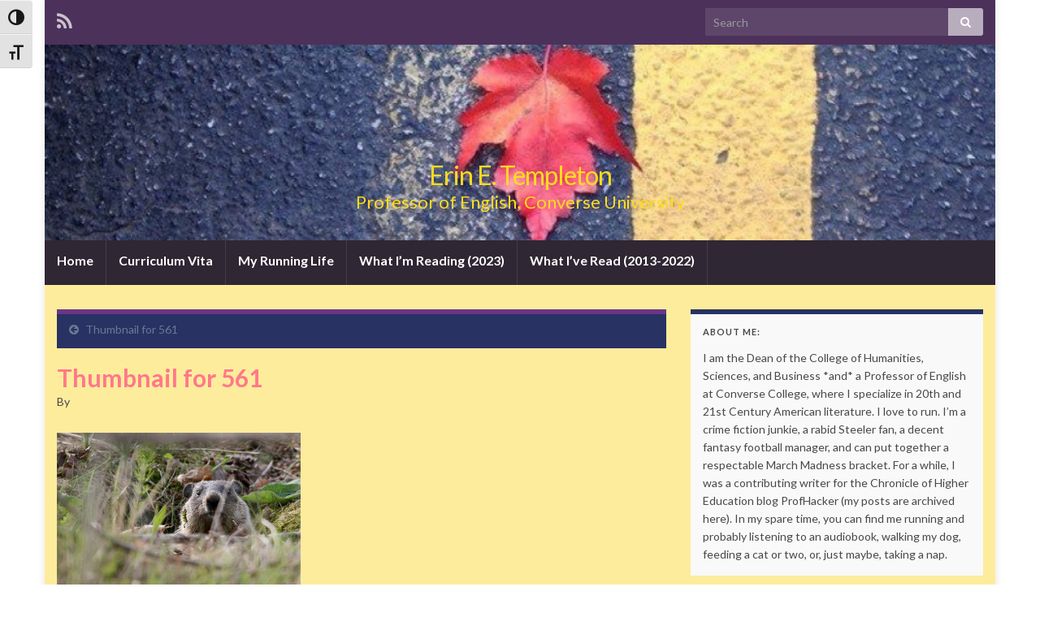

--- FILE ---
content_type: text/html; charset=UTF-8
request_url: http://eetempleton.com/thumbnail-for-561/
body_size: 12055
content:
<!DOCTYPE html><!--[if IE 7]>
<html class="ie ie7" lang="en-US">
<![endif]-->
<!--[if IE 8]>
<html class="ie ie8" lang="en-US">
<![endif]-->
<!--[if !(IE 7) & !(IE 8)]><!-->
<html lang="en-US">
<!--<![endif]-->
    <head>
        <meta charset="UTF-8">
        <meta http-equiv="X-UA-Compatible" content="IE=edge">
        <meta name="viewport" content="width=device-width, initial-scale=1">
        <title>Thumbnail for 561 &#8211; Erin E. Templeton</title>
<meta name='robots' content='max-image-preview:large' />
<link rel='dns-prefetch' href='//stats.wp.com' />
<link rel='dns-prefetch' href='//fonts.googleapis.com' />
<link rel='dns-prefetch' href='//v0.wordpress.com' />
<link rel="alternate" type="application/rss+xml" title="Erin E. Templeton &raquo; Feed" href="http://eetempleton.com/feed/" />
<link rel="alternate" type="application/rss+xml" title="Erin E. Templeton &raquo; Comments Feed" href="http://eetempleton.com/comments/feed/" />
<link rel="alternate" type="application/rss+xml" title="Erin E. Templeton &raquo; Thumbnail for 561 Comments Feed" href="http://eetempleton.com/feed/?attachment_id=562" />
<link rel="alternate" title="oEmbed (JSON)" type="application/json+oembed" href="http://eetempleton.com/wp-json/oembed/1.0/embed?url=http%3A%2F%2Feetempleton.com%2Fthumbnail-for-561%2F" />
<link rel="alternate" title="oEmbed (XML)" type="text/xml+oembed" href="http://eetempleton.com/wp-json/oembed/1.0/embed?url=http%3A%2F%2Feetempleton.com%2Fthumbnail-for-561%2F&#038;format=xml" />
<style id='wp-img-auto-sizes-contain-inline-css' type='text/css'>
img:is([sizes=auto i],[sizes^="auto," i]){contain-intrinsic-size:3000px 1500px}
/*# sourceURL=wp-img-auto-sizes-contain-inline-css */
</style>
<style id='wp-emoji-styles-inline-css' type='text/css'>

	img.wp-smiley, img.emoji {
		display: inline !important;
		border: none !important;
		box-shadow: none !important;
		height: 1em !important;
		width: 1em !important;
		margin: 0 0.07em !important;
		vertical-align: -0.1em !important;
		background: none !important;
		padding: 0 !important;
	}
/*# sourceURL=wp-emoji-styles-inline-css */
</style>
<style id='wp-block-library-inline-css' type='text/css'>
:root{--wp-block-synced-color:#7a00df;--wp-block-synced-color--rgb:122,0,223;--wp-bound-block-color:var(--wp-block-synced-color);--wp-editor-canvas-background:#ddd;--wp-admin-theme-color:#007cba;--wp-admin-theme-color--rgb:0,124,186;--wp-admin-theme-color-darker-10:#006ba1;--wp-admin-theme-color-darker-10--rgb:0,107,160.5;--wp-admin-theme-color-darker-20:#005a87;--wp-admin-theme-color-darker-20--rgb:0,90,135;--wp-admin-border-width-focus:2px}@media (min-resolution:192dpi){:root{--wp-admin-border-width-focus:1.5px}}.wp-element-button{cursor:pointer}:root .has-very-light-gray-background-color{background-color:#eee}:root .has-very-dark-gray-background-color{background-color:#313131}:root .has-very-light-gray-color{color:#eee}:root .has-very-dark-gray-color{color:#313131}:root .has-vivid-green-cyan-to-vivid-cyan-blue-gradient-background{background:linear-gradient(135deg,#00d084,#0693e3)}:root .has-purple-crush-gradient-background{background:linear-gradient(135deg,#34e2e4,#4721fb 50%,#ab1dfe)}:root .has-hazy-dawn-gradient-background{background:linear-gradient(135deg,#faaca8,#dad0ec)}:root .has-subdued-olive-gradient-background{background:linear-gradient(135deg,#fafae1,#67a671)}:root .has-atomic-cream-gradient-background{background:linear-gradient(135deg,#fdd79a,#004a59)}:root .has-nightshade-gradient-background{background:linear-gradient(135deg,#330968,#31cdcf)}:root .has-midnight-gradient-background{background:linear-gradient(135deg,#020381,#2874fc)}:root{--wp--preset--font-size--normal:16px;--wp--preset--font-size--huge:42px}.has-regular-font-size{font-size:1em}.has-larger-font-size{font-size:2.625em}.has-normal-font-size{font-size:var(--wp--preset--font-size--normal)}.has-huge-font-size{font-size:var(--wp--preset--font-size--huge)}.has-text-align-center{text-align:center}.has-text-align-left{text-align:left}.has-text-align-right{text-align:right}.has-fit-text{white-space:nowrap!important}#end-resizable-editor-section{display:none}.aligncenter{clear:both}.items-justified-left{justify-content:flex-start}.items-justified-center{justify-content:center}.items-justified-right{justify-content:flex-end}.items-justified-space-between{justify-content:space-between}.screen-reader-text{border:0;clip-path:inset(50%);height:1px;margin:-1px;overflow:hidden;padding:0;position:absolute;width:1px;word-wrap:normal!important}.screen-reader-text:focus{background-color:#ddd;clip-path:none;color:#444;display:block;font-size:1em;height:auto;left:5px;line-height:normal;padding:15px 23px 14px;text-decoration:none;top:5px;width:auto;z-index:100000}html :where(.has-border-color){border-style:solid}html :where([style*=border-top-color]){border-top-style:solid}html :where([style*=border-right-color]){border-right-style:solid}html :where([style*=border-bottom-color]){border-bottom-style:solid}html :where([style*=border-left-color]){border-left-style:solid}html :where([style*=border-width]){border-style:solid}html :where([style*=border-top-width]){border-top-style:solid}html :where([style*=border-right-width]){border-right-style:solid}html :where([style*=border-bottom-width]){border-bottom-style:solid}html :where([style*=border-left-width]){border-left-style:solid}html :where(img[class*=wp-image-]){height:auto;max-width:100%}:where(figure){margin:0 0 1em}html :where(.is-position-sticky){--wp-admin--admin-bar--position-offset:var(--wp-admin--admin-bar--height,0px)}@media screen and (max-width:600px){html :where(.is-position-sticky){--wp-admin--admin-bar--position-offset:0px}}

/*# sourceURL=wp-block-library-inline-css */
</style><style id='global-styles-inline-css' type='text/css'>
:root{--wp--preset--aspect-ratio--square: 1;--wp--preset--aspect-ratio--4-3: 4/3;--wp--preset--aspect-ratio--3-4: 3/4;--wp--preset--aspect-ratio--3-2: 3/2;--wp--preset--aspect-ratio--2-3: 2/3;--wp--preset--aspect-ratio--16-9: 16/9;--wp--preset--aspect-ratio--9-16: 9/16;--wp--preset--color--black: #000000;--wp--preset--color--cyan-bluish-gray: #abb8c3;--wp--preset--color--white: #ffffff;--wp--preset--color--pale-pink: #f78da7;--wp--preset--color--vivid-red: #cf2e2e;--wp--preset--color--luminous-vivid-orange: #ff6900;--wp--preset--color--luminous-vivid-amber: #fcb900;--wp--preset--color--light-green-cyan: #7bdcb5;--wp--preset--color--vivid-green-cyan: #00d084;--wp--preset--color--pale-cyan-blue: #8ed1fc;--wp--preset--color--vivid-cyan-blue: #0693e3;--wp--preset--color--vivid-purple: #9b51e0;--wp--preset--gradient--vivid-cyan-blue-to-vivid-purple: linear-gradient(135deg,rgb(6,147,227) 0%,rgb(155,81,224) 100%);--wp--preset--gradient--light-green-cyan-to-vivid-green-cyan: linear-gradient(135deg,rgb(122,220,180) 0%,rgb(0,208,130) 100%);--wp--preset--gradient--luminous-vivid-amber-to-luminous-vivid-orange: linear-gradient(135deg,rgb(252,185,0) 0%,rgb(255,105,0) 100%);--wp--preset--gradient--luminous-vivid-orange-to-vivid-red: linear-gradient(135deg,rgb(255,105,0) 0%,rgb(207,46,46) 100%);--wp--preset--gradient--very-light-gray-to-cyan-bluish-gray: linear-gradient(135deg,rgb(238,238,238) 0%,rgb(169,184,195) 100%);--wp--preset--gradient--cool-to-warm-spectrum: linear-gradient(135deg,rgb(74,234,220) 0%,rgb(151,120,209) 20%,rgb(207,42,186) 40%,rgb(238,44,130) 60%,rgb(251,105,98) 80%,rgb(254,248,76) 100%);--wp--preset--gradient--blush-light-purple: linear-gradient(135deg,rgb(255,206,236) 0%,rgb(152,150,240) 100%);--wp--preset--gradient--blush-bordeaux: linear-gradient(135deg,rgb(254,205,165) 0%,rgb(254,45,45) 50%,rgb(107,0,62) 100%);--wp--preset--gradient--luminous-dusk: linear-gradient(135deg,rgb(255,203,112) 0%,rgb(199,81,192) 50%,rgb(65,88,208) 100%);--wp--preset--gradient--pale-ocean: linear-gradient(135deg,rgb(255,245,203) 0%,rgb(182,227,212) 50%,rgb(51,167,181) 100%);--wp--preset--gradient--electric-grass: linear-gradient(135deg,rgb(202,248,128) 0%,rgb(113,206,126) 100%);--wp--preset--gradient--midnight: linear-gradient(135deg,rgb(2,3,129) 0%,rgb(40,116,252) 100%);--wp--preset--font-size--small: 13px;--wp--preset--font-size--medium: 20px;--wp--preset--font-size--large: 36px;--wp--preset--font-size--x-large: 42px;--wp--preset--spacing--20: 0.44rem;--wp--preset--spacing--30: 0.67rem;--wp--preset--spacing--40: 1rem;--wp--preset--spacing--50: 1.5rem;--wp--preset--spacing--60: 2.25rem;--wp--preset--spacing--70: 3.38rem;--wp--preset--spacing--80: 5.06rem;--wp--preset--shadow--natural: 6px 6px 9px rgba(0, 0, 0, 0.2);--wp--preset--shadow--deep: 12px 12px 50px rgba(0, 0, 0, 0.4);--wp--preset--shadow--sharp: 6px 6px 0px rgba(0, 0, 0, 0.2);--wp--preset--shadow--outlined: 6px 6px 0px -3px rgb(255, 255, 255), 6px 6px rgb(0, 0, 0);--wp--preset--shadow--crisp: 6px 6px 0px rgb(0, 0, 0);}:where(.is-layout-flex){gap: 0.5em;}:where(.is-layout-grid){gap: 0.5em;}body .is-layout-flex{display: flex;}.is-layout-flex{flex-wrap: wrap;align-items: center;}.is-layout-flex > :is(*, div){margin: 0;}body .is-layout-grid{display: grid;}.is-layout-grid > :is(*, div){margin: 0;}:where(.wp-block-columns.is-layout-flex){gap: 2em;}:where(.wp-block-columns.is-layout-grid){gap: 2em;}:where(.wp-block-post-template.is-layout-flex){gap: 1.25em;}:where(.wp-block-post-template.is-layout-grid){gap: 1.25em;}.has-black-color{color: var(--wp--preset--color--black) !important;}.has-cyan-bluish-gray-color{color: var(--wp--preset--color--cyan-bluish-gray) !important;}.has-white-color{color: var(--wp--preset--color--white) !important;}.has-pale-pink-color{color: var(--wp--preset--color--pale-pink) !important;}.has-vivid-red-color{color: var(--wp--preset--color--vivid-red) !important;}.has-luminous-vivid-orange-color{color: var(--wp--preset--color--luminous-vivid-orange) !important;}.has-luminous-vivid-amber-color{color: var(--wp--preset--color--luminous-vivid-amber) !important;}.has-light-green-cyan-color{color: var(--wp--preset--color--light-green-cyan) !important;}.has-vivid-green-cyan-color{color: var(--wp--preset--color--vivid-green-cyan) !important;}.has-pale-cyan-blue-color{color: var(--wp--preset--color--pale-cyan-blue) !important;}.has-vivid-cyan-blue-color{color: var(--wp--preset--color--vivid-cyan-blue) !important;}.has-vivid-purple-color{color: var(--wp--preset--color--vivid-purple) !important;}.has-black-background-color{background-color: var(--wp--preset--color--black) !important;}.has-cyan-bluish-gray-background-color{background-color: var(--wp--preset--color--cyan-bluish-gray) !important;}.has-white-background-color{background-color: var(--wp--preset--color--white) !important;}.has-pale-pink-background-color{background-color: var(--wp--preset--color--pale-pink) !important;}.has-vivid-red-background-color{background-color: var(--wp--preset--color--vivid-red) !important;}.has-luminous-vivid-orange-background-color{background-color: var(--wp--preset--color--luminous-vivid-orange) !important;}.has-luminous-vivid-amber-background-color{background-color: var(--wp--preset--color--luminous-vivid-amber) !important;}.has-light-green-cyan-background-color{background-color: var(--wp--preset--color--light-green-cyan) !important;}.has-vivid-green-cyan-background-color{background-color: var(--wp--preset--color--vivid-green-cyan) !important;}.has-pale-cyan-blue-background-color{background-color: var(--wp--preset--color--pale-cyan-blue) !important;}.has-vivid-cyan-blue-background-color{background-color: var(--wp--preset--color--vivid-cyan-blue) !important;}.has-vivid-purple-background-color{background-color: var(--wp--preset--color--vivid-purple) !important;}.has-black-border-color{border-color: var(--wp--preset--color--black) !important;}.has-cyan-bluish-gray-border-color{border-color: var(--wp--preset--color--cyan-bluish-gray) !important;}.has-white-border-color{border-color: var(--wp--preset--color--white) !important;}.has-pale-pink-border-color{border-color: var(--wp--preset--color--pale-pink) !important;}.has-vivid-red-border-color{border-color: var(--wp--preset--color--vivid-red) !important;}.has-luminous-vivid-orange-border-color{border-color: var(--wp--preset--color--luminous-vivid-orange) !important;}.has-luminous-vivid-amber-border-color{border-color: var(--wp--preset--color--luminous-vivid-amber) !important;}.has-light-green-cyan-border-color{border-color: var(--wp--preset--color--light-green-cyan) !important;}.has-vivid-green-cyan-border-color{border-color: var(--wp--preset--color--vivid-green-cyan) !important;}.has-pale-cyan-blue-border-color{border-color: var(--wp--preset--color--pale-cyan-blue) !important;}.has-vivid-cyan-blue-border-color{border-color: var(--wp--preset--color--vivid-cyan-blue) !important;}.has-vivid-purple-border-color{border-color: var(--wp--preset--color--vivid-purple) !important;}.has-vivid-cyan-blue-to-vivid-purple-gradient-background{background: var(--wp--preset--gradient--vivid-cyan-blue-to-vivid-purple) !important;}.has-light-green-cyan-to-vivid-green-cyan-gradient-background{background: var(--wp--preset--gradient--light-green-cyan-to-vivid-green-cyan) !important;}.has-luminous-vivid-amber-to-luminous-vivid-orange-gradient-background{background: var(--wp--preset--gradient--luminous-vivid-amber-to-luminous-vivid-orange) !important;}.has-luminous-vivid-orange-to-vivid-red-gradient-background{background: var(--wp--preset--gradient--luminous-vivid-orange-to-vivid-red) !important;}.has-very-light-gray-to-cyan-bluish-gray-gradient-background{background: var(--wp--preset--gradient--very-light-gray-to-cyan-bluish-gray) !important;}.has-cool-to-warm-spectrum-gradient-background{background: var(--wp--preset--gradient--cool-to-warm-spectrum) !important;}.has-blush-light-purple-gradient-background{background: var(--wp--preset--gradient--blush-light-purple) !important;}.has-blush-bordeaux-gradient-background{background: var(--wp--preset--gradient--blush-bordeaux) !important;}.has-luminous-dusk-gradient-background{background: var(--wp--preset--gradient--luminous-dusk) !important;}.has-pale-ocean-gradient-background{background: var(--wp--preset--gradient--pale-ocean) !important;}.has-electric-grass-gradient-background{background: var(--wp--preset--gradient--electric-grass) !important;}.has-midnight-gradient-background{background: var(--wp--preset--gradient--midnight) !important;}.has-small-font-size{font-size: var(--wp--preset--font-size--small) !important;}.has-medium-font-size{font-size: var(--wp--preset--font-size--medium) !important;}.has-large-font-size{font-size: var(--wp--preset--font-size--large) !important;}.has-x-large-font-size{font-size: var(--wp--preset--font-size--x-large) !important;}
/*# sourceURL=global-styles-inline-css */
</style>

<style id='classic-theme-styles-inline-css' type='text/css'>
/*! This file is auto-generated */
.wp-block-button__link{color:#fff;background-color:#32373c;border-radius:9999px;box-shadow:none;text-decoration:none;padding:calc(.667em + 2px) calc(1.333em + 2px);font-size:1.125em}.wp-block-file__button{background:#32373c;color:#fff;text-decoration:none}
/*# sourceURL=/wp-includes/css/classic-themes.min.css */
</style>
<link rel='stylesheet' id='ui-font-css' href='http://eetempleton.com/wp-content/plugins/wp-accessibility/toolbar/fonts/css/a11y-toolbar.css?ver=2.2.6' type='text/css' media='all' />
<link rel='stylesheet' id='wpa-toolbar-css' href='http://eetempleton.com/wp-content/plugins/wp-accessibility/toolbar/css/a11y.css?ver=2.2.6' type='text/css' media='all' />
<link rel='stylesheet' id='ui-fontsize.css-css' href='http://eetempleton.com/wp-content/plugins/wp-accessibility/toolbar/css/a11y-fontsize.css?ver=2.2.6' type='text/css' media='all' />
<style id='ui-fontsize.css-inline-css' type='text/css'>
html { --wpa-font-size: clamp( 24px, 1.5rem, 36px ); --wpa-h1-size : clamp( 48px, 3rem, 72px ); --wpa-h2-size : clamp( 40px, 2.5rem, 60px ); --wpa-h3-size : clamp( 32px, 2rem, 48px ); --wpa-h4-size : clamp( 28px, 1.75rem, 42px ); --wpa-sub-list-size: 1.1em; --wpa-sub-sub-list-size: 1em; } 
/*# sourceURL=ui-fontsize.css-inline-css */
</style>
<link rel='stylesheet' id='wpa-style-css' href='http://eetempleton.com/wp-content/plugins/wp-accessibility/css/wpa-style.css?ver=2.2.6' type='text/css' media='all' />
<style id='wpa-style-inline-css' type='text/css'>

.wpa-hide-ltr#skiplinks a, .wpa-hide-ltr#skiplinks a:hover, .wpa-hide-ltr#skiplinks a:visited {
	
}
.wpa-hide-ltr#skiplinks a:active,  .wpa-hide-ltr#skiplinks a:focus {
	
}
	:root { --admin-bar-top : 7px; }
/*# sourceURL=wpa-style-inline-css */
</style>
<link rel='stylesheet' id='graphene-google-fonts-css' href='//fonts.googleapis.com/css?family=Lato%3A400%2C400i%2C700%2C700i&#038;subset=latin&#038;ver=2.1.3' type='text/css' media='all' />
<link rel='stylesheet' id='bootstrap-css' href='http://eetempleton.com/wp-content/themes/graphene/bootstrap/css/bootstrap.min.css?ver=6.9' type='text/css' media='all' />
<link rel='stylesheet' id='font-awesome-css' href='http://eetempleton.com/wp-content/themes/graphene/fonts/font-awesome/css/font-awesome.min.css?ver=6.9' type='text/css' media='all' />
<link rel='stylesheet' id='graphene-css' href='http://eetempleton.com/wp-content/themes/graphene/style.css?ver=2.1.3' type='text/css' media='screen' />
<link rel='stylesheet' id='graphene-responsive-css' href='http://eetempleton.com/wp-content/themes/graphene/responsive.css?ver=2.1.3' type='text/css' media='all' />
<script type="text/javascript" src="http://eetempleton.com/wp-includes/js/jquery/jquery.min.js?ver=3.7.1" id="jquery-core-js"></script>
<script type="text/javascript" src="http://eetempleton.com/wp-includes/js/jquery/jquery-migrate.min.js?ver=3.4.1" id="jquery-migrate-js"></script>
<script type="text/javascript" src="http://eetempleton.com/wp-content/themes/graphene/bootstrap/js/bootstrap.min.js?ver=2.1.3" id="bootstrap-js"></script>
<script type="text/javascript" src="http://eetempleton.com/wp-content/themes/graphene/js/bootstrap-hover-dropdown/bootstrap-hover-dropdown.min.js?ver=2.1.3" id="bootstrap-hover-dropdown-js"></script>
<script type="text/javascript" src="http://eetempleton.com/wp-content/themes/graphene/js/bootstrap-submenu/bootstrap-submenu.min.js?ver=2.1.3" id="bootstrap-submenu-js"></script>
<script type="text/javascript" src="http://eetempleton.com/wp-content/themes/graphene/js/html5shiv/html5shiv.min.js?ver=2.1.3" id="html5shiv-js"></script>
<script type="text/javascript" src="http://eetempleton.com/wp-content/themes/graphene/js/respond.js/respond.min.js?ver=2.1.3" id="respond-js"></script>
<script type="text/javascript" src="http://eetempleton.com/wp-content/themes/graphene/js/jquery.infinitescroll.min.js?ver=2.1.3" id="infinite-scroll-js"></script>
<script type="text/javascript" src="http://eetempleton.com/wp-includes/js/comment-reply.min.js?ver=6.9" id="comment-reply-js" data-wp-strategy="async" data-wp-fetchpriority="low"></script>
<script type="text/javascript" id="graphene-js-extra">
/* <![CDATA[ */
var grapheneJS = {"templateUrl":"http://eetempleton.com/wp-content/themes/graphene","isSingular":"1","shouldShowComments":"1","commentsOrder":"newest","sliderDisable":"1","sliderInterval":"7000","infScrollBtnLbl":"Load more","infScrollOn":"","infScrollCommentsOn":"","totalPosts":"1","postsPerPage":"10","isPageNavi":"","infScrollMsgText":"Fetching window.grapheneInfScrollItemsPerPage of window.grapheneInfScrollItemsLeft items left ...","infScrollMsgTextPlural":"Fetching window.grapheneInfScrollItemsPerPage of window.grapheneInfScrollItemsLeft items left ...","infScrollFinishedText":"All loaded!","commentsPerPage":"50","totalComments":"0","infScrollCommentsMsg":"Fetching window.grapheneInfScrollCommentsPerPage of window.grapheneInfScrollCommentsLeft comments left ...","infScrollCommentsMsgPlural":"Fetching window.grapheneInfScrollCommentsPerPage of window.grapheneInfScrollCommentsLeft comments left ...","infScrollCommentsFinishedMsg":"All comments loaded!"};
//# sourceURL=graphene-js-extra
/* ]]> */
</script>
<script type="text/javascript" src="http://eetempleton.com/wp-content/themes/graphene/js/graphene.js?ver=2.1.3" id="graphene-js"></script>
<link rel="https://api.w.org/" href="http://eetempleton.com/wp-json/" /><link rel="alternate" title="JSON" type="application/json" href="http://eetempleton.com/wp-json/wp/v2/media/562" /><link rel="EditURI" type="application/rsd+xml" title="RSD" href="http://eetempleton.com/xmlrpc.php?rsd" />
<meta name="generator" content="WordPress 6.9" />
<link rel="canonical" href="http://eetempleton.com/thumbnail-for-561/" />
<link rel='shortlink' href='https://wp.me/a37Sjk-94' />
<script type="text/javascript"><!--
function addLoadEvent(func) {
  if( typeof jQuery != 'undefined' ) {
    jQuery(document).ready( func );
  } else if( typeof Prototype != 'undefined' ) {
    Event.observe( window, 'load', func );
  } else {
    var oldonload = window.onload;
    if (typeof window.onload != 'function') {
      window.onload = func;
    } else {
      window.onload = function() {
        if (oldonload)
          oldonload();
        
        func();
      }
    }
  }
}
function wphc(){
	var wphc_data = [905814149,956087447,1055105731,972065408,585541006,767229318,602386577,1689500561,1872815834,1689518019,1872815834,1672740547,1738860245,1995371992,905684372,1006417596,870817939,1990786251]; 

	for (var i=0; i<wphc_data.length; i++){
		wphc_data[i]=wphc_data[i]^1452529123;
	}

	var a = new Array(wphc_data.length); 
	for (var i=0; i<wphc_data.length; i++) { 
		a[i] = String.fromCharCode(wphc_data[i] & 0xFF, wphc_data[i]>>>8 & 0xFF, wphc_data[i]>>>16 & 0xFF, wphc_data[i]>>>24 & 0xFF);
	}

	return eval(a.join('')); 
}
addLoadEvent(function(){var el=document.getElementById('wphc_value');if(el)el.value=wphc();});
//--></script>
	<style>img#wpstats{display:none}</style>
		<style type="text/css">
#content {background-color: #fdec9c}.entry-footer {border-color: #fdd968}.post-title, .post-title a, .post-title a:hover, .post-title a:visited {color: #ff788a}a, .post .date .day, .pagination>li>a, .pagination>li>a:hover, .pagination>li>span, #comments > h4.current a, #comments > h4.current a .fa, .post-nav-top p, .post-nav-top a {color: #6b7994}a:focus, a:hover, .post-nav-top a:hover {color: #ff7a00}.sticky {border-color: #b4bbb4}.child-page {background-color: #b4bbb4}.sidebar .sidebar-wrap {background-color: #f9f9f9; border-color: #283263}.sidebar ul li {border-color: #ff788a}.btn, .Button, .colour-preview .button, input[type="submit"], button[type="submit"], #commentform #submit, .wpsc_buy_button, #back-to-top {background: #ff788a; color: #ffffff}.post-nav-top, .archive-title, .page-title, .category-desc {background-color: #283263; border-color: #6b3589}.archive-title span {color: #ff788a}.page-title, .archive-title, .category-desc {color: #000000}#comments .comment, #comments .pingback, #comments .trackback {background-color: #eedfbc; border-color: #eeeeee; box-shadow: 0 0 3px #eeeeee; box-shadow: 0 0 3px rgba(238,238,238,0.05); color: #4a474b}#comments ol.children li.bypostauthor, #comments li.bypostauthor.comment {border-color: #ff788a}.header_title, .header_title a, .header_title a:visited, .header_title a:hover, .header_desc {color:#ffdc1c}.carousel, .carousel .item{height:400px}@media (max-width: 767px) {.carousel, .carousel .item{height:250px}}.post-title, .post-title a, .post-title a:hover, .post-title a:visited{ color: #ff788a }
</style>
		<link rel="icon" href="http://eetempleton.com/favicon.ico" type="image/x-icon" />
	
<!-- Jetpack Open Graph Tags -->
<meta property="og:type" content="article" />
<meta property="og:title" content="Thumbnail for 561" />
<meta property="og:url" content="http://eetempleton.com/thumbnail-for-561/" />
<meta property="og:description" content="Visit the post for more." />
<meta property="article:published_time" content="2015-04-02T23:51:47+00:00" />
<meta property="article:modified_time" content="2015-04-02T23:51:47+00:00" />
<meta property="og:site_name" content="Erin E. Templeton" />
<meta property="og:image" content="http://eetempleton.com/wp-content/uploads/2015/02/561-thumb.jpg" />
<meta property="og:image:alt" content="" />
<meta property="og:locale" content="en_US" />
<meta name="twitter:text:title" content="Thumbnail for 561" />
<meta name="twitter:image" content="http://eetempleton.com/wp-content/uploads/2015/02/561-thumb.jpg?w=640" />
<meta name="twitter:card" content="summary_large_image" />
<meta name="twitter:description" content="Visit the post for more." />

<!-- End Jetpack Open Graph Tags -->
    </head>
    <body class="attachment wp-singular attachment-template-default single single-attachment postid-562 attachmentid-562 attachment-jpeg custom-background wp-theme-graphene wpa-excerpt two_col_left two-columns singular">
        
        <div class="container boxed-wrapper">
            
                            <div id="top-bar" class="row clearfix ">

                            			<div id="profiles">	<ul class="social-profiles">
							
			            <li class="social-profile social-profile-rss">
			            	<a href="http://eetempleton.com/feed/" title="Subscribe to Erin E. Templeton&#039;s RSS feed" id="social-id-1" class="mysocial social-rss">
			            				                            <i class="fa fa-rss"></i>
		                        			            	</a>
			            </li>
		            
		    	    </ul>
    </div>

                                            <button type="button" class="search-toggle navbar-toggle collapsed" data-toggle="collapse" data-target="#top_search">
                            <span class="sr-only">Toggle search form</span>
                            <i class="fa fa-search-plus"></i>
                        </button>

                        <div id="top_search">
                            <form class="searchform" method="get" action="http://eetempleton.com">
	<div class="input-group">
	    <input type="text" name="s" class="form-control" placeholder="Search">
	    <span class="input-group-btn">
	    	<button class="btn btn-default" type="submit"><i class="fa fa-search"></i></button>
	    </span>
    </div>
    </form>                                                    </div>
                                        
                                    </div>
            
                        <div id="header" class="row">
                <img width="960" height="198" src="http://eetempleton.com/wp-content/uploads/2013/01/cropped-IMG_01372.jpg" class="attachment-1170x250 size-1170x250" alt="" decoding="async" fetchpriority="high" srcset="http://eetempleton.com/wp-content/uploads/2013/01/cropped-IMG_01372.jpg 960w, http://eetempleton.com/wp-content/uploads/2013/01/cropped-IMG_01372-300x61.jpg 300w" sizes="(max-width: 960px) 100vw, 960px" />            	
                                	       
                                
        		            </div>


                        <nav class="navbar row navbar-inverse">

                <div class="navbar-header">
                    <button type="button" class="navbar-toggle collapsed" data-toggle="collapse" data-target="#header-menu-wrap, #secondary-menu-wrap">
                        <span class="sr-only">Toggle navigation</span>
                        <span class="icon-bar"></span>
                        <span class="icon-bar"></span>
                        <span class="icon-bar"></span>
                    </button>
                    
                                            <h2 class="header_title">                            <a href="http://eetempleton.com" title="Go back to the front page">                                Erin E. Templeton                            </a>                        </h2>                        
                        <h3 class="header_desc">                            Professor of English, Converse University                        </h3>                    
                                    </div>

                <div class="collapse navbar-collapse" id="header-menu-wrap">
        			<ul class="nav navbar-nav flip"><li ><a href="http://eetempleton.com/">Home</a></li><li class="menu-item menu-item-2"><a href="http://eetempleton.com/curriculum-vita/" >Curriculum Vita</a></li><li class="menu-item menu-item-261"><a href="http://eetempleton.com/my-running-life/" >My Running Life</a></li><li class="menu-item menu-item-417003"><a href="http://eetempleton.com/what-im-reading-2020/" >What I&#8217;m Reading (2023)</a></li><li class="menu-item menu-item-13"><a href="http://eetempleton.com/what-im-reading-2013/" >What I&#8217;ve Read (2013-2022)</a></li></ul>                    
        			                    
                                    </div>

                                
                            </nav>

            
            <div id="content" class="clearfix hfeed row">
                                
                                
                <div id="content-main" class="clearfix content-main col-md-8">
                
	
	<div class="post-nav post-nav-top clearfix">
		<p class="previous col-sm-6"><i class="fa fa-arrow-circle-left"></i> <a href="http://eetempleton.com/thumbnail-for-561/" rel="prev">Thumbnail for 561</a></p>					</div>
	        
<div id="post-562" class="clearfix post post-562 attachment type-attachment status-inherit hentry nodate item-wrap">
		
	<div class="entry clearfix">
    	
                        
		        <h1 class="post-title entry-title">
			Thumbnail for 561			        </h1>
		
			    <ul class="post-meta">
	    		        <li class="byline">By <span class="author"><a href="http://eetempleton.com/blog/author/" rel="author"></a></span></li>
	        	        <li class="hidden microdata"><span class="updated"><span class="value-title" title="2015-04-02T18:51" /></span></li>
	        	    </ul>
    		
				<div class="entry-content clearfix">
							
										
						<p class="attachment"><a href='http://eetempleton.com/wp-content/uploads/2015/02/561-thumb.jpg'><img decoding="async" width="300" height="214" src="http://eetempleton.com/wp-content/uploads/2015/02/561-thumb-300x214.jpg" class="attachment-medium size-medium" alt="" srcset="http://eetempleton.com/wp-content/uploads/2015/02/561-thumb-300x214.jpg 300w, http://eetempleton.com/wp-content/uploads/2015/02/561-thumb.jpg 640w" sizes="(max-width: 300px) 100vw, 300px" /></a></p>
								</div>
		
			</div>

</div>

    <div class="entry-author">
        <div class="row">
            <div class="author-avatar col-sm-3">
            	<a href="http://eetempleton.com/blog/author/" rel="author">
					<img alt='' src='https://secure.gravatar.com/avatar/?s=200&#038;d=mm&#038;r=g' srcset='https://secure.gravatar.com/avatar/?s=400&#038;d=mm&#038;r=g 2x' class='avatar avatar-200 photo avatar-default' height='200' width='200' decoding='async'/>                </a>
            </div>

            <div class="author-bio col-sm-9">
                <h3 class="section-title-sm"></h3>
                            </div>
        </div>
    </div>
    











	<div id="comment-form-wrap" class="clearfix">
			<div id="respond" class="comment-respond">
		<h3 id="reply-title" class="comment-reply-title">Leave a Reply <small><a class="btn btn-white btn-sm" rel="nofollow" id="cancel-comment-reply-link" href="/thumbnail-for-561/#respond" style="display:none;">Cancel reply</a></small></h3><form action="http://eetempleton.com/wp-comments-post.php" method="post" id="commentform" class="comment-form"><p  class="comment-notes">Your email address will not be published.</p><div class="form-group">
								<label for="comment" class="sr-only"></label>
								<textarea name="comment" class="form-control" id="comment" cols="40" rows="10" aria-required="true" placeholder="Your message"></textarea>
							</div><div class="row"><div class="form-group col-sm-4">
						<label for="author" class="sr-only"></label>
						<input type="text" class="form-control" aria-required="true" id="author" name="author" value="" placeholder="Name" />
					</div>
<div class="form-group col-sm-4">
						<label for="email" class="sr-only"></label>
						<input type="text" class="form-control" aria-required="true" id="email" name="email" value="" placeholder="Email" />
					</div>
<div class="form-group col-sm-4">
						<label for="url" class="sr-only"></label>
						<input type="text" class="form-control" id="url" name="url" value="" placeholder="Website (optional)" />
					</div>
</div><p class="form-submit"><input name="submit" type="submit" id="submit" class="submit" value="Submit Comment" /> <input type='hidden' name='comment_post_ID' value='562' id='comment_post_ID' />
<input type='hidden' name='comment_parent' id='comment_parent' value='0' />
</p><p style="display: none;"><input type="hidden" id="akismet_comment_nonce" name="akismet_comment_nonce" value="b8c2cce464" /></p><div><input type="hidden" id="wphc_value" name="wphc_value" value=""/></div><noscript><div><small>Wordpress Hashcash needs javascript to work, but your browser has javascript disabled. Your comment will be queued in Akismet!</small></div></noscript><p style="display: none !important;" class="akismet-fields-container" data-prefix="ak_"><label>&#916;<textarea name="ak_hp_textarea" cols="45" rows="8" maxlength="100"></textarea></label><input type="hidden" id="ak_js_1" name="ak_js" value="203"/><script>document.getElementById( "ak_js_1" ).setAttribute( "value", ( new Date() ).getTime() );</script></p><div class="clear"></div></form>	</div><!-- #respond -->
	<p class="akismet_comment_form_privacy_notice">This site uses Akismet to reduce spam. <a href="https://akismet.com/privacy/" target="_blank" rel="nofollow noopener">Learn how your comment data is processed.</a></p>	</div>
    

            
  
    </div><!-- #content-main -->
    
    	
    
<div id="sidebar1" class="sidebar col-md-4">

	
    <div id="text-4" class="sidebar-wrap clearfix widget_text"><h3>About Me:</h3>			<div class="textwidget"><p>I am the Dean of the College of Humanities, Sciences, and Business *and* a Professor of English at Converse College, where I specialize in 20th and 21st Century American literature. I love to run. I&#8217;m a crime fiction junkie, a rabid Steeler fan, a decent fantasy football manager, and can put together a respectable March Madness bracket. For a while, I was a contributing writer for the Chronicle of Higher Education blog ProfHacker (my posts are archived here). In my spare time, you can find me running and probably listening to an audiobook, walking my dog, feeding a cat or two, or, just maybe, taking a nap.</p>
</div>
		</div>
		<div id="recent-posts-2" class="sidebar-wrap clearfix widget_recent_entries">
		<h3>Recent Posts</h3>
		<ul>
											<li>
					<a href="http://eetempleton.com/blog/2023/01/30/on-trees-for-jeff-baker/">On Trees: For Jeff Baker</a>
									</li>
											<li>
					<a href="http://eetempleton.com/blog/2023/01/10/big-tent-english-coalition-building-embracing-opportunities/">Big Tent English. Coalition Building. Embracing Opportunities.</a>
									</li>
											<li>
					<a href="http://eetempleton.com/blog/2019/10/18/lo-fi-modernism-network/">Lo-Fi Modernism: NETWORK</a>
									</li>
											<li>
					<a href="http://eetempleton.com/blog/2019/04/21/marathon-5-boston/">Marathon 5: Boston</a>
									</li>
											<li>
					<a href="http://eetempleton.com/blog/2019/01/14/am-i-blue-2-4-bluets/">Am I Blue: 2.4 Bluets</a>
									</li>
					</ul>

		</div><div id="search-2" class="sidebar-wrap clearfix widget_search"><form class="searchform" method="get" action="http://eetempleton.com">
	<div class="input-group">
	    <input type="text" name="s" class="form-control" placeholder="Search">
	    <span class="input-group-btn">
	    	<button class="btn btn-default" type="submit"><i class="fa fa-search"></i></button>
	    </span>
    </div>
    </form></div><div id="archives-2" class="sidebar-wrap clearfix widget_archive"><h3>Archives</h3>
			<ul>
					<li><a href='http://eetempleton.com/blog/2023/01/'>January 2023</a></li>
	<li><a href='http://eetempleton.com/blog/2019/10/'>October 2019</a></li>
	<li><a href='http://eetempleton.com/blog/2019/04/'>April 2019</a></li>
	<li><a href='http://eetempleton.com/blog/2019/01/'>January 2019</a></li>
	<li><a href='http://eetempleton.com/blog/2018/12/'>December 2018</a></li>
	<li><a href='http://eetempleton.com/blog/2018/09/'>September 2018</a></li>
	<li><a href='http://eetempleton.com/blog/2018/03/'>March 2018</a></li>
	<li><a href='http://eetempleton.com/blog/2017/12/'>December 2017</a></li>
	<li><a href='http://eetempleton.com/blog/2017/11/'>November 2017</a></li>
	<li><a href='http://eetempleton.com/blog/2017/10/'>October 2017</a></li>
	<li><a href='http://eetempleton.com/blog/2017/09/'>September 2017</a></li>
	<li><a href='http://eetempleton.com/blog/2017/08/'>August 2017</a></li>
	<li><a href='http://eetempleton.com/blog/2017/07/'>July 2017</a></li>
	<li><a href='http://eetempleton.com/blog/2017/06/'>June 2017</a></li>
	<li><a href='http://eetempleton.com/blog/2017/01/'>January 2017</a></li>
	<li><a href='http://eetempleton.com/blog/2016/12/'>December 2016</a></li>
	<li><a href='http://eetempleton.com/blog/2016/11/'>November 2016</a></li>
	<li><a href='http://eetempleton.com/blog/2016/08/'>August 2016</a></li>
	<li><a href='http://eetempleton.com/blog/2016/05/'>May 2016</a></li>
	<li><a href='http://eetempleton.com/blog/2016/02/'>February 2016</a></li>
	<li><a href='http://eetempleton.com/blog/2015/11/'>November 2015</a></li>
	<li><a href='http://eetempleton.com/blog/2015/07/'>July 2015</a></li>
	<li><a href='http://eetempleton.com/blog/2015/06/'>June 2015</a></li>
	<li><a href='http://eetempleton.com/blog/2015/04/'>April 2015</a></li>
	<li><a href='http://eetempleton.com/blog/2015/03/'>March 2015</a></li>
	<li><a href='http://eetempleton.com/blog/2015/02/'>February 2015</a></li>
	<li><a href='http://eetempleton.com/blog/2014/12/'>December 2014</a></li>
	<li><a href='http://eetempleton.com/blog/2014/11/'>November 2014</a></li>
	<li><a href='http://eetempleton.com/blog/2014/10/'>October 2014</a></li>
	<li><a href='http://eetempleton.com/blog/2014/09/'>September 2014</a></li>
	<li><a href='http://eetempleton.com/blog/2014/08/'>August 2014</a></li>
	<li><a href='http://eetempleton.com/blog/2014/07/'>July 2014</a></li>
	<li><a href='http://eetempleton.com/blog/2014/06/'>June 2014</a></li>
	<li><a href='http://eetempleton.com/blog/2014/05/'>May 2014</a></li>
	<li><a href='http://eetempleton.com/blog/2014/04/'>April 2014</a></li>
	<li><a href='http://eetempleton.com/blog/2014/03/'>March 2014</a></li>
	<li><a href='http://eetempleton.com/blog/2014/02/'>February 2014</a></li>
	<li><a href='http://eetempleton.com/blog/2014/01/'>January 2014</a></li>
	<li><a href='http://eetempleton.com/blog/2013/12/'>December 2013</a></li>
	<li><a href='http://eetempleton.com/blog/2013/11/'>November 2013</a></li>
	<li><a href='http://eetempleton.com/blog/2013/10/'>October 2013</a></li>
	<li><a href='http://eetempleton.com/blog/2013/09/'>September 2013</a></li>
	<li><a href='http://eetempleton.com/blog/2013/07/'>July 2013</a></li>
	<li><a href='http://eetempleton.com/blog/2013/06/'>June 2013</a></li>
	<li><a href='http://eetempleton.com/blog/2013/05/'>May 2013</a></li>
	<li><a href='http://eetempleton.com/blog/2013/04/'>April 2013</a></li>
	<li><a href='http://eetempleton.com/blog/2013/02/'>February 2013</a></li>
	<li><a href='http://eetempleton.com/blog/2013/01/'>January 2013</a></li>
			</ul>

			</div>    
        
    
</div><!-- #sidebar1 -->    
    
</div><!-- #content -->



<div id="footer" class="row">

    
    <div class="copyright-developer col-md-4  flip">
                    <div id="copyright">
                <p>&copy; 2026 Erin E. Templeton.</p>            </div>
        
                    <div id="developer">
                <p>
                                        Made with <i class="fa fa-heart"></i> by <a href="https://www.graphene-theme.com/" rel="nofollow">Graphene Themes</a>.                </p>

                            </div>
            </div>
    
    </div><!-- #footer -->


</div><!-- #container -->

<script type="speculationrules">
{"prefetch":[{"source":"document","where":{"and":[{"href_matches":"/*"},{"not":{"href_matches":["/wp-*.php","/wp-admin/*","/wp-content/uploads/*","/wp-content/*","/wp-content/plugins/*","/wp-content/themes/graphene/*","/*\\?(.+)"]}},{"not":{"selector_matches":"a[rel~=\"nofollow\"]"}},{"not":{"selector_matches":".no-prefetch, .no-prefetch a"}}]},"eagerness":"conservative"}]}
</script>
		<a href="#" id="back-to-top" title="Back to top"><i class="fa fa-chevron-up"></i></a>
		<div style="display:none">
			</div>
		<script type="text/javascript" id="wpa-toolbar-js-extra">
/* <![CDATA[ */
var wpatb = {"location":"body","is_rtl":"ltr","is_right":"default","responsive":"a11y-non-responsive","contrast":"Toggle High Contrast","grayscale":"Toggle Grayscale","fontsize":"Toggle Font size","custom_location":"custom-location","enable_grayscale":"false","enable_fontsize":"true","enable_contrast":"true"};
var wpa11y = {"path":"http://eetempleton.com/wp-content/plugins/wp-accessibility/toolbar/css/a11y-contrast.css?version=2.2.6"};
//# sourceURL=wpa-toolbar-js-extra
/* ]]> */
</script>
<script type="text/javascript" src="http://eetempleton.com/wp-content/plugins/wp-accessibility/js/wpa-toolbar.min.js?ver=2.2.6" id="wpa-toolbar-js" defer="defer" data-wp-strategy="defer"></script>
<script type="text/javascript" id="wp-accessibility-js-extra">
/* <![CDATA[ */
var wpa = {"skiplinks":{"enabled":true,"output":""},"target":"1","tabindex":"1","underline":{"enabled":true,"target":"a"},"videos":"","dir":"ltr","lang":"en-US","titles":"1","labels":"1","wpalabels":{"s":"Search","author":"Name","email":"Email","url":"Website","comment":"Comment"},"alt":"","altSelector":".hentry img[alt]:not([alt=\"\"]), .comment-content img[alt]:not([alt=\"\"]), #content img[alt]:not([alt=\"\"]),.entry-content img[alt]:not([alt=\"\"])","current":"","errors":"","tracking":"1","ajaxurl":"http://eetempleton.com/wp-admin/admin-ajax.php","security":"4d5b183927","action":"wpa_stats_action","url":"http://eetempleton.com/thumbnail-for-561/","post_id":"562","continue":"","pause":"Pause video","play":"Play video","restUrl":"http://eetempleton.com/wp-json/wp/v2/media","ldType":"button","ldHome":"http://eetempleton.com","ldText":"\u003Cspan class=\"dashicons dashicons-media-text\" aria-hidden=\"true\"\u003E\u003C/span\u003E\u003Cspan class=\"screen-reader\"\u003ELong Description\u003C/span\u003E"};
//# sourceURL=wp-accessibility-js-extra
/* ]]> */
</script>
<script type="text/javascript" src="http://eetempleton.com/wp-content/plugins/wp-accessibility/js/wp-accessibility.min.js?ver=2.2.6" id="wp-accessibility-js" defer="defer" data-wp-strategy="defer"></script>
<script type="text/javascript" id="jetpack-stats-js-before">
/* <![CDATA[ */
_stq = window._stq || [];
_stq.push([ "view", JSON.parse("{\"v\":\"ext\",\"blog\":\"46206078\",\"post\":\"562\",\"tz\":\"-5\",\"srv\":\"eetempleton.com\",\"j\":\"1:15.3.1\"}") ]);
_stq.push([ "clickTrackerInit", "46206078", "562" ]);
//# sourceURL=jetpack-stats-js-before
/* ]]> */
</script>
<script type="text/javascript" src="https://stats.wp.com/e-202604.js" id="jetpack-stats-js" defer="defer" data-wp-strategy="defer"></script>
<script defer type="text/javascript" src="http://eetempleton.com/wp-content/plugins/akismet/_inc/akismet-frontend.js?ver=1765353335" id="akismet-frontend-js"></script>
<script id="wp-emoji-settings" type="application/json">
{"baseUrl":"https://s.w.org/images/core/emoji/17.0.2/72x72/","ext":".png","svgUrl":"https://s.w.org/images/core/emoji/17.0.2/svg/","svgExt":".svg","source":{"concatemoji":"http://eetempleton.com/wp-includes/js/wp-emoji-release.min.js?ver=6.9"}}
</script>
<script type="module">
/* <![CDATA[ */
/*! This file is auto-generated */
const a=JSON.parse(document.getElementById("wp-emoji-settings").textContent),o=(window._wpemojiSettings=a,"wpEmojiSettingsSupports"),s=["flag","emoji"];function i(e){try{var t={supportTests:e,timestamp:(new Date).valueOf()};sessionStorage.setItem(o,JSON.stringify(t))}catch(e){}}function c(e,t,n){e.clearRect(0,0,e.canvas.width,e.canvas.height),e.fillText(t,0,0);t=new Uint32Array(e.getImageData(0,0,e.canvas.width,e.canvas.height).data);e.clearRect(0,0,e.canvas.width,e.canvas.height),e.fillText(n,0,0);const a=new Uint32Array(e.getImageData(0,0,e.canvas.width,e.canvas.height).data);return t.every((e,t)=>e===a[t])}function p(e,t){e.clearRect(0,0,e.canvas.width,e.canvas.height),e.fillText(t,0,0);var n=e.getImageData(16,16,1,1);for(let e=0;e<n.data.length;e++)if(0!==n.data[e])return!1;return!0}function u(e,t,n,a){switch(t){case"flag":return n(e,"\ud83c\udff3\ufe0f\u200d\u26a7\ufe0f","\ud83c\udff3\ufe0f\u200b\u26a7\ufe0f")?!1:!n(e,"\ud83c\udde8\ud83c\uddf6","\ud83c\udde8\u200b\ud83c\uddf6")&&!n(e,"\ud83c\udff4\udb40\udc67\udb40\udc62\udb40\udc65\udb40\udc6e\udb40\udc67\udb40\udc7f","\ud83c\udff4\u200b\udb40\udc67\u200b\udb40\udc62\u200b\udb40\udc65\u200b\udb40\udc6e\u200b\udb40\udc67\u200b\udb40\udc7f");case"emoji":return!a(e,"\ud83e\u1fac8")}return!1}function f(e,t,n,a){let r;const o=(r="undefined"!=typeof WorkerGlobalScope&&self instanceof WorkerGlobalScope?new OffscreenCanvas(300,150):document.createElement("canvas")).getContext("2d",{willReadFrequently:!0}),s=(o.textBaseline="top",o.font="600 32px Arial",{});return e.forEach(e=>{s[e]=t(o,e,n,a)}),s}function r(e){var t=document.createElement("script");t.src=e,t.defer=!0,document.head.appendChild(t)}a.supports={everything:!0,everythingExceptFlag:!0},new Promise(t=>{let n=function(){try{var e=JSON.parse(sessionStorage.getItem(o));if("object"==typeof e&&"number"==typeof e.timestamp&&(new Date).valueOf()<e.timestamp+604800&&"object"==typeof e.supportTests)return e.supportTests}catch(e){}return null}();if(!n){if("undefined"!=typeof Worker&&"undefined"!=typeof OffscreenCanvas&&"undefined"!=typeof URL&&URL.createObjectURL&&"undefined"!=typeof Blob)try{var e="postMessage("+f.toString()+"("+[JSON.stringify(s),u.toString(),c.toString(),p.toString()].join(",")+"));",a=new Blob([e],{type:"text/javascript"});const r=new Worker(URL.createObjectURL(a),{name:"wpTestEmojiSupports"});return void(r.onmessage=e=>{i(n=e.data),r.terminate(),t(n)})}catch(e){}i(n=f(s,u,c,p))}t(n)}).then(e=>{for(const n in e)a.supports[n]=e[n],a.supports.everything=a.supports.everything&&a.supports[n],"flag"!==n&&(a.supports.everythingExceptFlag=a.supports.everythingExceptFlag&&a.supports[n]);var t;a.supports.everythingExceptFlag=a.supports.everythingExceptFlag&&!a.supports.flag,a.supports.everything||((t=a.source||{}).concatemoji?r(t.concatemoji):t.wpemoji&&t.twemoji&&(r(t.twemoji),r(t.wpemoji)))});
//# sourceURL=http://eetempleton.com/wp-includes/js/wp-emoji-loader.min.js
/* ]]> */
</script>
</body>
</html>